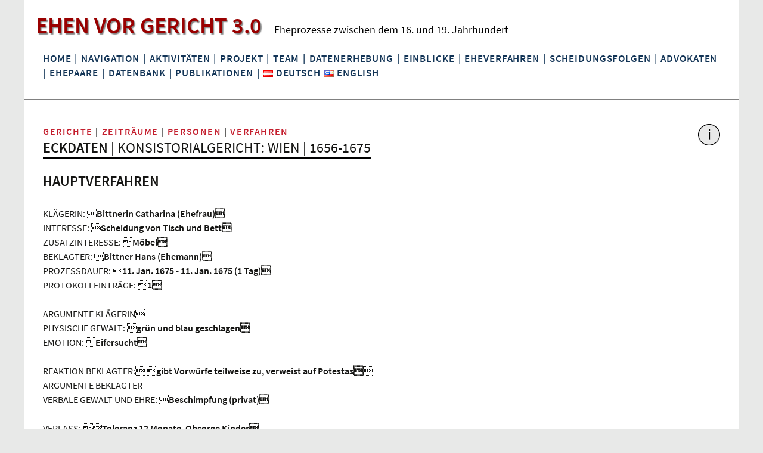

--- FILE ---
content_type: text/html; charset=UTF-8
request_url: https://ehenvorgericht.univie.ac.at/?page_id=872&base=wp&id=2965
body_size: 45040
content:


<!DOCTYPE html>
<!--[if IE 7]>
<html class="ie ie7" lang="de-DE">
<![endif]-->
<!--[if IE 8]>
<html class="ie ie8" lang="de-DE">
<![endif]-->
<!--[if !(IE 7) & !(IE 8)]><!-->
<html lang="de-DE">
<!--<![endif]-->
<head>
	<meta charset="UTF-8">
	<meta name="viewport" content="width=device-width">
	<title>Eckdaten der Verfahren | EHEN VOR GERICHT 3.0</title>
	<link rel="profile" href="http://gmpg.org/xfn/11">
	<link rel="pingback" href="https://ehenvorgericht.univie.ac.at/xmlrpc.php">
	<script src="https://code.jquery.com/jquery-latest.js"></script>
	<!--[if lt IE 9]>
	<script src="https://ehenvorgericht.univie.ac.at/wp-content/themes/twentythirteen/js/html5.js"></script>
	<![endif]-->
	<meta name='robots' content='max-image-preview:large' />
<link rel="alternate" href="https://ehenvorgericht.univie.ac.at/?page_id=872" hreflang="de" />
<link rel="alternate" href="https://ehenvorgericht.univie.ac.at/?page_id=4782&#038;lang=en" hreflang="en" />
<link rel='dns-prefetch' href='//maxcdn.bootstrapcdn.com' />
<link rel="alternate" type="application/rss+xml" title="EHEN VOR GERICHT 3.0 &raquo; Feed" href="https://ehenvorgericht.univie.ac.at/?feed=rss2" />
<link rel="alternate" type="application/rss+xml" title="EHEN VOR GERICHT 3.0 &raquo; Kommentar-Feed" href="https://ehenvorgericht.univie.ac.at/?feed=comments-rss2" />
<link rel="alternate" title="oEmbed (JSON)" type="application/json+oembed" href="https://ehenvorgericht.univie.ac.at/index.php?rest_route=%2Foembed%2F1.0%2Fembed&#038;url=https%3A%2F%2Fehenvorgericht.univie.ac.at%2F%3Fpage_id%3D872&#038;lang=de" />
<link rel="alternate" title="oEmbed (XML)" type="text/xml+oembed" href="https://ehenvorgericht.univie.ac.at/index.php?rest_route=%2Foembed%2F1.0%2Fembed&#038;url=https%3A%2F%2Fehenvorgericht.univie.ac.at%2F%3Fpage_id%3D872&#038;format=xml&#038;lang=de" />
<style id='wp-img-auto-sizes-contain-inline-css'>
img:is([sizes=auto i],[sizes^="auto," i]){contain-intrinsic-size:3000px 1500px}
/*# sourceURL=wp-img-auto-sizes-contain-inline-css */
</style>
<style id='wp-emoji-styles-inline-css'>

	img.wp-smiley, img.emoji {
		display: inline !important;
		border: none !important;
		box-shadow: none !important;
		height: 1em !important;
		width: 1em !important;
		margin: 0 0.07em !important;
		vertical-align: -0.1em !important;
		background: none !important;
		padding: 0 !important;
	}
/*# sourceURL=wp-emoji-styles-inline-css */
</style>
<style id='wp-block-library-inline-css'>
:root{--wp-block-synced-color:#7a00df;--wp-block-synced-color--rgb:122,0,223;--wp-bound-block-color:var(--wp-block-synced-color);--wp-editor-canvas-background:#ddd;--wp-admin-theme-color:#007cba;--wp-admin-theme-color--rgb:0,124,186;--wp-admin-theme-color-darker-10:#006ba1;--wp-admin-theme-color-darker-10--rgb:0,107,160.5;--wp-admin-theme-color-darker-20:#005a87;--wp-admin-theme-color-darker-20--rgb:0,90,135;--wp-admin-border-width-focus:2px}@media (min-resolution:192dpi){:root{--wp-admin-border-width-focus:1.5px}}.wp-element-button{cursor:pointer}:root .has-very-light-gray-background-color{background-color:#eee}:root .has-very-dark-gray-background-color{background-color:#313131}:root .has-very-light-gray-color{color:#eee}:root .has-very-dark-gray-color{color:#313131}:root .has-vivid-green-cyan-to-vivid-cyan-blue-gradient-background{background:linear-gradient(135deg,#00d084,#0693e3)}:root .has-purple-crush-gradient-background{background:linear-gradient(135deg,#34e2e4,#4721fb 50%,#ab1dfe)}:root .has-hazy-dawn-gradient-background{background:linear-gradient(135deg,#faaca8,#dad0ec)}:root .has-subdued-olive-gradient-background{background:linear-gradient(135deg,#fafae1,#67a671)}:root .has-atomic-cream-gradient-background{background:linear-gradient(135deg,#fdd79a,#004a59)}:root .has-nightshade-gradient-background{background:linear-gradient(135deg,#330968,#31cdcf)}:root .has-midnight-gradient-background{background:linear-gradient(135deg,#020381,#2874fc)}:root{--wp--preset--font-size--normal:16px;--wp--preset--font-size--huge:42px}.has-regular-font-size{font-size:1em}.has-larger-font-size{font-size:2.625em}.has-normal-font-size{font-size:var(--wp--preset--font-size--normal)}.has-huge-font-size{font-size:var(--wp--preset--font-size--huge)}.has-text-align-center{text-align:center}.has-text-align-left{text-align:left}.has-text-align-right{text-align:right}.has-fit-text{white-space:nowrap!important}#end-resizable-editor-section{display:none}.aligncenter{clear:both}.items-justified-left{justify-content:flex-start}.items-justified-center{justify-content:center}.items-justified-right{justify-content:flex-end}.items-justified-space-between{justify-content:space-between}.screen-reader-text{border:0;clip-path:inset(50%);height:1px;margin:-1px;overflow:hidden;padding:0;position:absolute;width:1px;word-wrap:normal!important}.screen-reader-text:focus{background-color:#ddd;clip-path:none;color:#444;display:block;font-size:1em;height:auto;left:5px;line-height:normal;padding:15px 23px 14px;text-decoration:none;top:5px;width:auto;z-index:100000}html :where(.has-border-color){border-style:solid}html :where([style*=border-top-color]){border-top-style:solid}html :where([style*=border-right-color]){border-right-style:solid}html :where([style*=border-bottom-color]){border-bottom-style:solid}html :where([style*=border-left-color]){border-left-style:solid}html :where([style*=border-width]){border-style:solid}html :where([style*=border-top-width]){border-top-style:solid}html :where([style*=border-right-width]){border-right-style:solid}html :where([style*=border-bottom-width]){border-bottom-style:solid}html :where([style*=border-left-width]){border-left-style:solid}html :where(img[class*=wp-image-]){height:auto;max-width:100%}:where(figure){margin:0 0 1em}html :where(.is-position-sticky){--wp-admin--admin-bar--position-offset:var(--wp-admin--admin-bar--height,0px)}@media screen and (max-width:600px){html :where(.is-position-sticky){--wp-admin--admin-bar--position-offset:0px}}

/*# sourceURL=wp-block-library-inline-css */
</style><style id='global-styles-inline-css'>
:root{--wp--preset--aspect-ratio--square: 1;--wp--preset--aspect-ratio--4-3: 4/3;--wp--preset--aspect-ratio--3-4: 3/4;--wp--preset--aspect-ratio--3-2: 3/2;--wp--preset--aspect-ratio--2-3: 2/3;--wp--preset--aspect-ratio--16-9: 16/9;--wp--preset--aspect-ratio--9-16: 9/16;--wp--preset--color--black: #000000;--wp--preset--color--cyan-bluish-gray: #abb8c3;--wp--preset--color--white: #fff;--wp--preset--color--pale-pink: #f78da7;--wp--preset--color--vivid-red: #cf2e2e;--wp--preset--color--luminous-vivid-orange: #ff6900;--wp--preset--color--luminous-vivid-amber: #fcb900;--wp--preset--color--light-green-cyan: #7bdcb5;--wp--preset--color--vivid-green-cyan: #00d084;--wp--preset--color--pale-cyan-blue: #8ed1fc;--wp--preset--color--vivid-cyan-blue: #0693e3;--wp--preset--color--vivid-purple: #9b51e0;--wp--preset--color--dark-gray: #141412;--wp--preset--color--red: #bc360a;--wp--preset--color--medium-orange: #db572f;--wp--preset--color--light-orange: #ea9629;--wp--preset--color--yellow: #fbca3c;--wp--preset--color--dark-brown: #220e10;--wp--preset--color--medium-brown: #722d19;--wp--preset--color--light-brown: #eadaa6;--wp--preset--color--beige: #e8e5ce;--wp--preset--color--off-white: #f7f5e7;--wp--preset--gradient--vivid-cyan-blue-to-vivid-purple: linear-gradient(135deg,rgb(6,147,227) 0%,rgb(155,81,224) 100%);--wp--preset--gradient--light-green-cyan-to-vivid-green-cyan: linear-gradient(135deg,rgb(122,220,180) 0%,rgb(0,208,130) 100%);--wp--preset--gradient--luminous-vivid-amber-to-luminous-vivid-orange: linear-gradient(135deg,rgb(252,185,0) 0%,rgb(255,105,0) 100%);--wp--preset--gradient--luminous-vivid-orange-to-vivid-red: linear-gradient(135deg,rgb(255,105,0) 0%,rgb(207,46,46) 100%);--wp--preset--gradient--very-light-gray-to-cyan-bluish-gray: linear-gradient(135deg,rgb(238,238,238) 0%,rgb(169,184,195) 100%);--wp--preset--gradient--cool-to-warm-spectrum: linear-gradient(135deg,rgb(74,234,220) 0%,rgb(151,120,209) 20%,rgb(207,42,186) 40%,rgb(238,44,130) 60%,rgb(251,105,98) 80%,rgb(254,248,76) 100%);--wp--preset--gradient--blush-light-purple: linear-gradient(135deg,rgb(255,206,236) 0%,rgb(152,150,240) 100%);--wp--preset--gradient--blush-bordeaux: linear-gradient(135deg,rgb(254,205,165) 0%,rgb(254,45,45) 50%,rgb(107,0,62) 100%);--wp--preset--gradient--luminous-dusk: linear-gradient(135deg,rgb(255,203,112) 0%,rgb(199,81,192) 50%,rgb(65,88,208) 100%);--wp--preset--gradient--pale-ocean: linear-gradient(135deg,rgb(255,245,203) 0%,rgb(182,227,212) 50%,rgb(51,167,181) 100%);--wp--preset--gradient--electric-grass: linear-gradient(135deg,rgb(202,248,128) 0%,rgb(113,206,126) 100%);--wp--preset--gradient--midnight: linear-gradient(135deg,rgb(2,3,129) 0%,rgb(40,116,252) 100%);--wp--preset--gradient--autumn-brown: linear-gradient(135deg, rgba(226,45,15,1) 0%, rgba(158,25,13,1) 100%);--wp--preset--gradient--sunset-yellow: linear-gradient(135deg, rgba(233,139,41,1) 0%, rgba(238,179,95,1) 100%);--wp--preset--gradient--light-sky: linear-gradient(135deg,rgba(228,228,228,1.0) 0%,rgba(208,225,252,1.0) 100%);--wp--preset--gradient--dark-sky: linear-gradient(135deg,rgba(0,0,0,1.0) 0%,rgba(56,61,69,1.0) 100%);--wp--preset--font-size--small: 13px;--wp--preset--font-size--medium: 20px;--wp--preset--font-size--large: 36px;--wp--preset--font-size--x-large: 42px;--wp--preset--spacing--20: 0.44rem;--wp--preset--spacing--30: 0.67rem;--wp--preset--spacing--40: 1rem;--wp--preset--spacing--50: 1.5rem;--wp--preset--spacing--60: 2.25rem;--wp--preset--spacing--70: 3.38rem;--wp--preset--spacing--80: 5.06rem;--wp--preset--shadow--natural: 6px 6px 9px rgba(0, 0, 0, 0.2);--wp--preset--shadow--deep: 12px 12px 50px rgba(0, 0, 0, 0.4);--wp--preset--shadow--sharp: 6px 6px 0px rgba(0, 0, 0, 0.2);--wp--preset--shadow--outlined: 6px 6px 0px -3px rgb(255, 255, 255), 6px 6px rgb(0, 0, 0);--wp--preset--shadow--crisp: 6px 6px 0px rgb(0, 0, 0);}:where(.is-layout-flex){gap: 0.5em;}:where(.is-layout-grid){gap: 0.5em;}body .is-layout-flex{display: flex;}.is-layout-flex{flex-wrap: wrap;align-items: center;}.is-layout-flex > :is(*, div){margin: 0;}body .is-layout-grid{display: grid;}.is-layout-grid > :is(*, div){margin: 0;}:where(.wp-block-columns.is-layout-flex){gap: 2em;}:where(.wp-block-columns.is-layout-grid){gap: 2em;}:where(.wp-block-post-template.is-layout-flex){gap: 1.25em;}:where(.wp-block-post-template.is-layout-grid){gap: 1.25em;}.has-black-color{color: var(--wp--preset--color--black) !important;}.has-cyan-bluish-gray-color{color: var(--wp--preset--color--cyan-bluish-gray) !important;}.has-white-color{color: var(--wp--preset--color--white) !important;}.has-pale-pink-color{color: var(--wp--preset--color--pale-pink) !important;}.has-vivid-red-color{color: var(--wp--preset--color--vivid-red) !important;}.has-luminous-vivid-orange-color{color: var(--wp--preset--color--luminous-vivid-orange) !important;}.has-luminous-vivid-amber-color{color: var(--wp--preset--color--luminous-vivid-amber) !important;}.has-light-green-cyan-color{color: var(--wp--preset--color--light-green-cyan) !important;}.has-vivid-green-cyan-color{color: var(--wp--preset--color--vivid-green-cyan) !important;}.has-pale-cyan-blue-color{color: var(--wp--preset--color--pale-cyan-blue) !important;}.has-vivid-cyan-blue-color{color: var(--wp--preset--color--vivid-cyan-blue) !important;}.has-vivid-purple-color{color: var(--wp--preset--color--vivid-purple) !important;}.has-black-background-color{background-color: var(--wp--preset--color--black) !important;}.has-cyan-bluish-gray-background-color{background-color: var(--wp--preset--color--cyan-bluish-gray) !important;}.has-white-background-color{background-color: var(--wp--preset--color--white) !important;}.has-pale-pink-background-color{background-color: var(--wp--preset--color--pale-pink) !important;}.has-vivid-red-background-color{background-color: var(--wp--preset--color--vivid-red) !important;}.has-luminous-vivid-orange-background-color{background-color: var(--wp--preset--color--luminous-vivid-orange) !important;}.has-luminous-vivid-amber-background-color{background-color: var(--wp--preset--color--luminous-vivid-amber) !important;}.has-light-green-cyan-background-color{background-color: var(--wp--preset--color--light-green-cyan) !important;}.has-vivid-green-cyan-background-color{background-color: var(--wp--preset--color--vivid-green-cyan) !important;}.has-pale-cyan-blue-background-color{background-color: var(--wp--preset--color--pale-cyan-blue) !important;}.has-vivid-cyan-blue-background-color{background-color: var(--wp--preset--color--vivid-cyan-blue) !important;}.has-vivid-purple-background-color{background-color: var(--wp--preset--color--vivid-purple) !important;}.has-black-border-color{border-color: var(--wp--preset--color--black) !important;}.has-cyan-bluish-gray-border-color{border-color: var(--wp--preset--color--cyan-bluish-gray) !important;}.has-white-border-color{border-color: var(--wp--preset--color--white) !important;}.has-pale-pink-border-color{border-color: var(--wp--preset--color--pale-pink) !important;}.has-vivid-red-border-color{border-color: var(--wp--preset--color--vivid-red) !important;}.has-luminous-vivid-orange-border-color{border-color: var(--wp--preset--color--luminous-vivid-orange) !important;}.has-luminous-vivid-amber-border-color{border-color: var(--wp--preset--color--luminous-vivid-amber) !important;}.has-light-green-cyan-border-color{border-color: var(--wp--preset--color--light-green-cyan) !important;}.has-vivid-green-cyan-border-color{border-color: var(--wp--preset--color--vivid-green-cyan) !important;}.has-pale-cyan-blue-border-color{border-color: var(--wp--preset--color--pale-cyan-blue) !important;}.has-vivid-cyan-blue-border-color{border-color: var(--wp--preset--color--vivid-cyan-blue) !important;}.has-vivid-purple-border-color{border-color: var(--wp--preset--color--vivid-purple) !important;}.has-vivid-cyan-blue-to-vivid-purple-gradient-background{background: var(--wp--preset--gradient--vivid-cyan-blue-to-vivid-purple) !important;}.has-light-green-cyan-to-vivid-green-cyan-gradient-background{background: var(--wp--preset--gradient--light-green-cyan-to-vivid-green-cyan) !important;}.has-luminous-vivid-amber-to-luminous-vivid-orange-gradient-background{background: var(--wp--preset--gradient--luminous-vivid-amber-to-luminous-vivid-orange) !important;}.has-luminous-vivid-orange-to-vivid-red-gradient-background{background: var(--wp--preset--gradient--luminous-vivid-orange-to-vivid-red) !important;}.has-very-light-gray-to-cyan-bluish-gray-gradient-background{background: var(--wp--preset--gradient--very-light-gray-to-cyan-bluish-gray) !important;}.has-cool-to-warm-spectrum-gradient-background{background: var(--wp--preset--gradient--cool-to-warm-spectrum) !important;}.has-blush-light-purple-gradient-background{background: var(--wp--preset--gradient--blush-light-purple) !important;}.has-blush-bordeaux-gradient-background{background: var(--wp--preset--gradient--blush-bordeaux) !important;}.has-luminous-dusk-gradient-background{background: var(--wp--preset--gradient--luminous-dusk) !important;}.has-pale-ocean-gradient-background{background: var(--wp--preset--gradient--pale-ocean) !important;}.has-electric-grass-gradient-background{background: var(--wp--preset--gradient--electric-grass) !important;}.has-midnight-gradient-background{background: var(--wp--preset--gradient--midnight) !important;}.has-small-font-size{font-size: var(--wp--preset--font-size--small) !important;}.has-medium-font-size{font-size: var(--wp--preset--font-size--medium) !important;}.has-large-font-size{font-size: var(--wp--preset--font-size--large) !important;}.has-x-large-font-size{font-size: var(--wp--preset--font-size--x-large) !important;}
/*# sourceURL=global-styles-inline-css */
</style>

<style id='classic-theme-styles-inline-css'>
/*! This file is auto-generated */
.wp-block-button__link{color:#fff;background-color:#32373c;border-radius:9999px;box-shadow:none;text-decoration:none;padding:calc(.667em + 2px) calc(1.333em + 2px);font-size:1.125em}.wp-block-file__button{background:#32373c;color:#fff;text-decoration:none}
/*# sourceURL=/wp-includes/css/classic-themes.min.css */
</style>
<link rel='stylesheet' id='page-list-style-css' href='https://ehenvorgericht.univie.ac.at/wp-content/plugins/page-list/css/page-list.css?ver=5.9' media='all' />
<link rel='stylesheet' id='parent-style-css' href='https://ehenvorgericht.univie.ac.at/wp-content/themes/twentythirteen/style.css?ver=6.9' media='all' />
<link rel='stylesheet' id='twentythirteen-fonts-css' href='https://ehenvorgericht.univie.ac.at/wp-content/themes/twentythirteen/fonts/source-sans-pro-plus-bitter.css?ver=20230328' media='all' />
<link rel='stylesheet' id='genericons-css' href='https://ehenvorgericht.univie.ac.at/wp-content/themes/twentythirteen/genericons/genericons.css?ver=3.0.3' media='all' />
<link rel='stylesheet' id='twentythirteen-style-css' href='https://ehenvorgericht.univie.ac.at/wp-content/themes/twentythirteen-child/style.css?ver=20250415' media='all' />
<link rel='stylesheet' id='twentythirteen-block-style-css' href='https://ehenvorgericht.univie.ac.at/wp-content/themes/twentythirteen/css/blocks.css?ver=20240520' media='all' />
<link rel='stylesheet' id='fancybox-css' href='https://ehenvorgericht.univie.ac.at/wp-content/plugins/easy-fancybox/fancybox/1.5.4/jquery.fancybox.min.css?ver=6.9' media='screen' />
<link rel='stylesheet' id='font-awesome-css' href='//maxcdn.bootstrapcdn.com/font-awesome/4.3.0/css/font-awesome.min.css?ver=4.3.0' media='all' />
<link rel='stylesheet' id='dkpdf-frontend-css' href='https://ehenvorgericht.univie.ac.at/wp-content/plugins/dk-pdf/build/frontend-style.css?ver=2.3.1' media='all' />
<script src="https://ehenvorgericht.univie.ac.at/wp-content/plugins/anything-popup/anything-popup.js?ver=6.9" id="anything-popup-js-js"></script>
<script src="https://ehenvorgericht.univie.ac.at/wp-includes/js/jquery/jquery.min.js?ver=3.7.1" id="jquery-core-js"></script>
<script src="https://ehenvorgericht.univie.ac.at/wp-includes/js/jquery/jquery-migrate.min.js?ver=3.4.1" id="jquery-migrate-js"></script>
<script src="https://ehenvorgericht.univie.ac.at/wp-content/themes/twentythirteen/js/functions.js?ver=20230526" id="twentythirteen-script-js" defer data-wp-strategy="defer"></script>
<link rel="https://api.w.org/" href="https://ehenvorgericht.univie.ac.at/index.php?rest_route=/" /><link rel="alternate" title="JSON" type="application/json" href="https://ehenvorgericht.univie.ac.at/index.php?rest_route=/wp/v2/pages/872" /><link rel="EditURI" type="application/rsd+xml" title="RSD" href="https://ehenvorgericht.univie.ac.at/xmlrpc.php?rsd" />
<meta name="generator" content="WordPress 6.9" />
<link rel="canonical" href="https://ehenvorgericht.univie.ac.at/?page_id=872" />
<link rel='shortlink' href='https://ehenvorgericht.univie.ac.at/?p=872' />

<!-- Dynamic Widgets by QURL loaded - http://www.dynamic-widgets.com //-->
	<style type="text/css" id="twentythirteen-header-css">
		.site-header {
		background: url(https://ehenvorgericht.univie.ac.at/wp-content/themes/twentythirteen/images/headers/circle.png) no-repeat scroll top;
		background-size: 1600px auto;
	}
	@media (max-width: 767px) {
		.site-header {
			background-size: 768px auto;
		}
	}
	@media (max-width: 359px) {
		.site-header {
			background-size: 360px auto;
		}
	}
			</style>
			<style id="wp-custom-css">
			.dkpdf-button-container {
	width: 100%;
	float: left;
	padding-top: 0em;
	padding-bottom: 1em;
}		</style>
		</head>

<body class="wp-singular page-template page-template-ergebnis3 page-template-ergebnis3-php page page-id-872 wp-embed-responsive wp-theme-twentythirteen wp-child-theme-twentythirteen-child no-avatars">
		<div id="page" class="hfeed site">
		<header id="masthead" class="site-header" role="banner">
			<a class="home-link" href="https://ehenvorgericht.univie.ac.at/" title="EHEN VOR GERICHT 3.0" rel="home">
				<div class="whole-title"><span class="site-title">EHEN VOR GERICHT 3.0</span>
									<span class="site-description">Eheprozesse zwischen dem 16. und 19. Jahrhundert</span></div>
							</a>

			<div id="navbar" class="navbar">
				<nav id="site-navigation" class="navigation main-navigation" role="navigation">
					<button class="menu-toggle">Menü</button>
					<a class="screen-reader-text skip-link" href="#content" title="Zum Inhalt springen">Zum Inhalt springen</a>
					<div class="menu-menu-1-container"><ul id="primary-menu" class="nav-menu"><li id="menu-item-16" class="menu-item menu-item-type-post_type menu-item-object-page menu-item-home menu-item-16"><a href="https://ehenvorgericht.univie.ac.at/">Home</a></li>
<li id="menu-item-1176" class="menu-item menu-item-type-custom menu-item-object-custom menu-item-1176"><a>|</a></li>
<li id="menu-item-11945" class="menu-item menu-item-type-post_type menu-item-object-page menu-item-11945"><a href="https://ehenvorgericht.univie.ac.at/?page_id=2235">Navigation</a></li>
<li id="menu-item-11946" class="menu-item menu-item-type-custom menu-item-object-custom menu-item-11946"><a>|</a></li>
<li id="menu-item-1223" class="menu-item menu-item-type-post_type menu-item-object-page menu-item-1223"><a href="https://ehenvorgericht.univie.ac.at/?page_id=1221" title="aktivitaet">Aktivitäten</a></li>
<li id="menu-item-2453" class="menu-item menu-item-type-custom menu-item-object-custom menu-item-2453"><a>|</a></li>
<li id="menu-item-10172" class="menu-item menu-item-type-post_type menu-item-object-page menu-item-10172"><a href="https://ehenvorgericht.univie.ac.at/?page_id=10162" title="einstieg">Projekt</a></li>
<li id="menu-item-1182" class="menu-item menu-item-type-custom menu-item-object-custom menu-item-1182"><a>|</a></li>
<li id="menu-item-1297" class="menu-item menu-item-type-post_type menu-item-object-page menu-item-1297"><a href="https://ehenvorgericht.univie.ac.at/?page_id=9">Team</a></li>
<li id="menu-item-1178" class="menu-item menu-item-type-custom menu-item-object-custom menu-item-1178"><a>|</a></li>
<li id="menu-item-10185" class="menu-item menu-item-type-post_type menu-item-object-page menu-item-10185"><a href="https://ehenvorgericht.univie.ac.at/?page_id=28">Datenerhebung</a></li>
<li id="menu-item-1188" class="menu-item menu-item-type-custom menu-item-object-custom menu-item-1188"><a>|</a></li>
<li id="menu-item-2452" class="menu-item menu-item-type-post_type menu-item-object-page menu-item-2452"><a href="https://ehenvorgericht.univie.ac.at/?page_id=2450">Einblicke</a></li>
<li id="menu-item-2684" class="menu-item menu-item-type-custom menu-item-object-custom menu-item-2684"><a>|</a></li>
<li id="menu-item-10189" class="menu-item menu-item-type-post_type menu-item-object-page menu-item-10189"><a href="https://ehenvorgericht.univie.ac.at/?page_id=3303">Eheverfahren</a></li>
<li id="menu-item-6378" class="menu-item menu-item-type-custom menu-item-object-custom menu-item-6378"><a>|</a></li>
<li id="menu-item-10089" class="menu-item menu-item-type-post_type menu-item-object-page menu-item-10089"><a href="https://ehenvorgericht.univie.ac.at/?page_id=10087" title="vermoegen">Scheidungsfolgen</a></li>
<li id="menu-item-10092" class="menu-item menu-item-type-custom menu-item-object-custom menu-item-10092"><a>|</a></li>
<li id="menu-item-10097" class="menu-item menu-item-type-post_type menu-item-object-page menu-item-10097"><a href="https://ehenvorgericht.univie.ac.at/?page_id=10095">Advokaten</a></li>
<li id="menu-item-10099" class="menu-item menu-item-type-custom menu-item-object-custom menu-item-10099"><a>|</a></li>
<li id="menu-item-10098" class="menu-item menu-item-type-post_type menu-item-object-page menu-item-10098"><a href="https://ehenvorgericht.univie.ac.at/?page_id=10093">Ehepaare</a></li>
<li id="menu-item-10100" class="menu-item menu-item-type-custom menu-item-object-custom menu-item-10100"><a>|</a></li>
<li id="menu-item-1373" class="menu-item menu-item-type-post_type menu-item-object-page menu-item-1373"><a href="https://ehenvorgericht.univie.ac.at/?page_id=1367">Datenbank</a></li>
<li id="menu-item-2719" class="menu-item menu-item-type-custom menu-item-object-custom menu-item-2719"><a>|</a></li>
<li id="menu-item-10815" class="menu-item menu-item-type-post_type menu-item-object-page menu-item-10815"><a href="https://ehenvorgericht.univie.ac.at/?page_id=7833">Publikationen</a></li>
<li id="menu-item-11052" class="menu-item menu-item-type-custom menu-item-object-custom menu-item-11052"><a>|</a></li>
<li id="menu-item-11050-de" class="lang-item lang-item-49 lang-item-de current-lang lang-item-first menu-item menu-item-type-custom menu-item-object-custom menu-item-11050-de"><a href="https://ehenvorgericht.univie.ac.at/?page_id=872" hreflang="de-DE" lang="de-DE"><img src="[data-uri]" alt="" width="16" height="11" style="width: 16px; height: 11px;" /><span style="margin-left:0.3em;">Deutsch</span></a></li>
<li id="menu-item-11050-en" class="lang-item lang-item-52 lang-item-en menu-item menu-item-type-custom menu-item-object-custom menu-item-11050-en"><a href="https://ehenvorgericht.univie.ac.at/?page_id=4782&#038;lang=en" hreflang="en-US" lang="en-US"><img src="[data-uri]" alt="" width="16" height="11" style="width: 16px; height: 11px;" /><span style="margin-left:0.3em;">English</span></a></li>
</ul></div>				</nav><!-- #site-navigation -->
			</div><!-- #navbar -->

		</header><!-- #masthead -->

		<div id="main" class="site-main">

<style>
.entry-content {
    margin: 0 auto;
    max-width: none;
    width: 100%;
    margin-left: 2em;
}
</style>

<div id="primary" class="content-area">
    <div id="content" class="site-content" role="main">
                    <article id="post-872" class="post-872 page type-page status-publish hentry">
                <header class="entry-header-db">
                    
                    <div class="db-title">
                        <span class="db-nav">
                            <a href="?page_id=1159">Gerichte</a> |
                            <a href="?page_id=5&base=wp">Zeiträume</a> |
                            <a href="?page_id=797&base=wp&kernzeit=WP1656-1675">Personen</a> |
                            <a href="?page_id=799&base=wp&pid=1996">Verfahren</a>
                        </span>
                        <h1 class="entry-title">Eckdaten<span class="nav"> | Konsistorialgericht: Wien | 1656-1675</span></h1>
                    </div>

                    <div class="info">
                        <style type="text/css">#AnythingPopup_BoxContainer2	{width:900px;height:640px;max-width:80%;background:#FFFFFF;border:1px solid #4D4D4D;padding:0;position:fixed;z-index:99999;cursor:default;-moz-border-radius: 10px;-webkit-border-radius: 10px;-khtml-border-radius: 10px;border-radius: 10px;   display:none;} #AnythingPopup_BoxContainerHeader2 {height:30px;background:#4D4D4D;border-top-right-radius:10px;-moz-border-radius-topright:10px;-webkit-border-top-right-radius:10px;-khtml-border-top-right-radius: 10px;border-top-left-radius:10px;-moz-border-radius-topleft:10px;-webkit-border-top-left-radius:10px;-khtml-border-top-left-radius: 10px;} #AnythingPopup_BoxContainerHeader2 a {color:#FFFFFF;font-family:Verdana,Arial;font-size:10pt;font-weight:bold;} #AnythingPopup_BoxTitle2 {float:left; margin:5px;color:#FFFFFF;font-family:Verdana,Arial;font-size:12pt;font-weight:bold;} #AnythingPopup_BoxClose2 {float:right;width:50px;margin:5px;} #AnythingPopup_BoxContainerBody2 {margin:10px;overflow:auto;height:580px;} #AnythingPopup_BoxContainerFooter2 {position: fixed;top:0;left:0;bottom:0;right:0;opacity: .3;-moz-opacity: .3;filter: alpha(opacity=30);z-index:999;display:none;} </style><a href='javascript:AnythingPopup_OpenForm("AnythingPopup_BoxContainer2","AnythingPopup_BoxContainerBody2","AnythingPopup_BoxContainerFooter2","900","640");'><img src="https://ehenvorgericht.univie.ac.at/wp-content/themes/twentythirteen-child/images/info.png"></a><div style="display: none;" id="AnythingPopup_BoxContainer2"><div id="AnythingPopup_BoxContainerHeader2"><div id="AnythingPopup_BoxTitle2">Eckdaten der Verfahren</div><div id="AnythingPopup_BoxClose2"><a href="javascript:AnythingPopup_HideForm('AnythingPopup_BoxContainer2','AnythingPopup_BoxContainerFooter2');">Close</a></div></div><div id="AnythingPopup_BoxContainerBody2">Die Ansicht gibt eine komprimierte Zusammenfassung eines Eheverfahrens wieder. Die Angaben variieren sowohl nach untersuchtem Gericht wie auch nach Verfahrensart.<br /><br />Abgesehen von einverständlichen Scheidungen finden Sie hier die Information, wer KlägerIn und wer BeklagteR war, das Klageinteresse und allfällige Zusatzinteressen. Sofern bekannt finden Sie hier auch die Namen der Anwälte und den Zeitraum, den das Gerichtsverfahren von der Einreichung der Klage bzw. dem Einsetzen der Überlieferung bis zum Ausgang des Verfahrens in Anspruch nahm. Die unter „Protokolleinträge“ angeführte Zahl gibt an, aus wie vielen Protokolleinträge wir die Informationen gewonnen haben.<br /><br />Ging dem Verfahren in der Hauptsache eine Anzeige voraus, so finden Sie diese Information dem Verfahren in der Hauptsache vorangestellt.<br /><br />Gegliedert in thematische Felder finden Sie hier Stichwörter zu den Vorwürfen, welche KlägerIn wie BeklagteR im Laufe des Verfahrens vorbrachten. Ging das Verfahren in der Hauptsache in ein Beweisverfahren über, wird dieser Verfahrensschritt extra ausgewiesen.<br /><br />Weiters finden Sie hier Angaben zum Verfahrensausgang und zu etwaigen Urteilszusätzen und Urteilsauflagen.<br /><br />Führte das Ehepaar zumindest ein weiteres Verfahren, so finden Sie am Ende der Seite die Tabelle aller Verfahren, die das Ehepaar führte. Das dargestellt Verfahren ist rot unterlegt. Von dieser Tabelle können Sie direkt in das bzw. die anderen Verfahren des Ehepaares verzweigen.</div></div><div style="display: none;" id="AnythingPopup_BoxContainerFooter2"></div>                    </div>
                </header>
                <div class="entry-content">
                    <div id="erg">
                        
                        <div id="hg">
                            <div class="verfahren">HAUPTVERFAHREN</div></br>KLÄGERIN: <b>Bittnerin Catharina (Ehefrau)</b></br>INTERESSE: <b>Scheidung von Tisch und Bett</b></br>ZUSATZINTERESSE: <b>Möbel</b></br>BEKLAGTER: <b>Bittner Hans (Ehemann)</b></br>PROZESSDAUER: <b>11. Jan. 1675 - 11. Jan. 1675 (1 Tag)</b></br>PROTOKOLLEINTRÄGE: <b>1</b></br></br>ARGUMENTE KLÄGERIN</b></br>PHYSISCHE GEWALT: <b>grün und blau geschlagen</b></br>EMOTION: <b>Eifersucht</b></br></br>REAKTION BEKLAGTER:</b> <b>gibt Vorwürfe teilweise zu, verweist auf Potestas</b></b></br>ARGUMENTE BEKLAGTER</br>VERBALE GEWALT UND EHRE: <b>Beschimpfung (privat)</b></br></br>VERLASS: </b><b>Toleranz 12 Monate, Obsorge Kinder</b></br>ZUSATZ OBSORGE: <b>Kinder (o. Angabe) an Mutter</b></br> </br><div class="verfahren">SIGNATUR(EN)</div></br>DAW WP 25_1013                        </div>
                    </div>

                    
                    <div class="info" id="signatur">
                        <style type="text/css">#AnythingPopup_BoxContainer4	{width:900px;height:640px;max-width:80%;background:#FFFFFF;border:1px solid #4D4D4D;padding:0;position:fixed;z-index:99999;cursor:default;-moz-border-radius: 10px;-webkit-border-radius: 10px;-khtml-border-radius: 10px;border-radius: 10px;   display:none;} #AnythingPopup_BoxContainerHeader4 {height:30px;background:#4D4D4D;border-top-right-radius:10px;-moz-border-radius-topright:10px;-webkit-border-top-right-radius:10px;-khtml-border-top-right-radius: 10px;border-top-left-radius:10px;-moz-border-radius-topleft:10px;-webkit-border-top-left-radius:10px;-khtml-border-top-left-radius: 10px;} #AnythingPopup_BoxContainerHeader4 a {color:#FFFFFF;font-family:Verdana,Arial;font-size:10pt;font-weight:bold;} #AnythingPopup_BoxTitle4 {float:left; margin:5px;color:#FFFFFF;font-family:Verdana,Arial;font-size:12pt;font-weight:bold;} #AnythingPopup_BoxClose4 {float:right;width:50px;margin:5px;} #AnythingPopup_BoxContainerBody4 {margin:10px;overflow:auto;height:580px;} #AnythingPopup_BoxContainerFooter4 {position: fixed;top:0;left:0;bottom:0;right:0;opacity: .3;-moz-opacity: .3;filter: alpha(opacity=30);z-index:999;display:none;} </style><a href='javascript:AnythingPopup_OpenForm("AnythingPopup_BoxContainer4","AnythingPopup_BoxContainerBody4","AnythingPopup_BoxContainerFooter4","900","640");'><img src="https://ehenvorgericht.univie.ac.at/wp-content/themes/twentythirteen-child/images/info.png"></a><div style="display: none;" id="AnythingPopup_BoxContainer4"><div id="AnythingPopup_BoxContainerHeader4"><div id="AnythingPopup_BoxTitle4">Signatur(en)</div><div id="AnythingPopup_BoxClose4"><a href="javascript:AnythingPopup_HideForm('AnythingPopup_BoxContainer4','AnythingPopup_BoxContainerFooter4');">Close</a></div></div><div id="AnythingPopup_BoxContainerBody4">Unter Signatur(en) finden Sie die Angaben zu den Quellen, die für das dargestellte Verfahren herangezogenen wurden.<br /><br /><strong>DAW</strong> = Diözesanarchiv Wien<br /><strong>PP</strong> = Protokollbuch des Unteren Offizialat der Diözese Passau<br /><strong>WP</strong> = Protokollbuch der (Erz)Diözese Wien.<br />Die erste Zahl benennt die Archivnummer des Protokollbuches; die Zahl nach dem Unterstrich verweist entweder auf die Seite(n) oder auf das Blatt (folio). Ein der Zahl nachgestelltes r (recto) bezieht sich auf die Vorderseite des Blattes, ein nachgestelltes v (verso) auf die Rückseite.<br /><br />Eine Ausnahme von dieser Regel ist die ungebundene Rapulatur PP 189. Hier sind die Bögen halbiert und die Blätter mit ganzen (z.B. 14) und halben Zahlen (z.B. 14,5) versehen. Zur Kennzeichnung, ob der Text auf dem ersten oder auf dem zweiten Bogen steht, haben wir deshalb zusätzlich die Buchstaben a und b verwendet. 14ar bezieht sich beispielsweise auf die Vorderseite des ersten Blattes des 14. Bogens, 14bv auf die Rückseite des zweiten Blattes des 14. Bogens.<br /><br /><strong>WStLA </strong>= Wiener Stadt- und Landesarchiv<br />Die weitere Quellenangabe setzt sich aus der Archivsignatur, der Schachtel, der Akten- und der Jahrzahl zusammen, an welchem das Verfahren begonnen wurde.<br /><br /><strong>ASE</strong> = Archiv der Stadt Eggenburg<br /><strong>ASL</strong> = Archiv der Stadt Langenlois<br /><strong>ASP</strong> = Archiv der Stadt Tulln<br /><strong>AMP </strong>= Archiv des Marktes Perchtoldsdorf<br /><strong>HSeit</strong> = Herrschaft Seitenstetten<br /><strong>HSitz</strong> = Herrschaft Sitzenberg<br />Die weiteren Quellenangaben differenzieren, je nachdem, ob sich die Quellen in den Stadt- bzw. Marktarchiven oder im <strong>NÖLA</strong> = Niederösterreichisches Landesarchiv befinden.<br /><strong>RP</strong> = Ratsprotokoll<br /><strong>K</strong> = Karton<br /><br /><strong>DASP = </strong>Diözesanarchiv St. Pölten<br /><strong>MDAW</strong> = Metropolitanarchiv Wien</div></div><div style="display: none;" id="AnythingPopup_BoxContainerFooter4"></div>                    </div>
                </div>
            </article>
            </div>
</div>


		</div><!-- #main -->
		<footer id="colophon" class="site-footer" role="contentinfo">
				<div id="secondary" class="sidebar-container" role="complementary">
		<div class="widget-area">
			<aside id="text-2" class="widget widget_text">			<div class="textwidget"></div>
		</aside>		</div><!-- .widget-area -->
	</div><!-- #secondary -->
			<div class="site-info">
						
				
			
				&copy; 2021 | Webportal "Ehen vor Gericht" 3.0 | <a href="./Datenschutzerklaerung.pdf">Datenschutzerkl&auml;rung</a> | <a href="./?page_id=66/">Impressum</a>				<span class="logos">
					<a href="https://hist-kult.univie.ac.at" target="_blank"><img src="https://ehenvorgericht.univie.ac.at/wp-content/themes/twentythirteen-child/logos/logo_hist-kult.jpg" /></a>
					<a href="https://www.fwf.ac.at" target="_blank"><img src="https://ehenvorgericht.univie.ac.at/wp-content/themes/twentythirteen-child/logos/logo_fwf.gif" /></a>
					<a href="https://www.oenb.at/Ueber-Uns/Forschungsfoerderung/Jubilaeumsfonds.html" target="_blank"><img src="https://ehenvorgericht.univie.ac.at/wp-content/themes/twentythirteen-child/logos/logo_jubilaeumsfonds.png" /></a>
					<a href="https://ifg.univie.ac.at" target="_blank"><img src="https://ehenvorgericht.univie.ac.at/wp-content/themes/twentythirteen-child/logos/logo_ifg.gif" /></a>
				</span>
 	
							</div><!-- .site-info -->
		</footer><!-- #colophon -->
	</div><!-- #page -->

	<script src="https://ehenvorgericht.univie.ac.at/wp-content/plugins/dk-pdf/build/frontend.js?ver=d65494565f5e29eda330" id="dkpdf-frontend-js"></script>
<script src="https://ehenvorgericht.univie.ac.at/wp-includes/js/imagesloaded.min.js?ver=5.0.0" id="imagesloaded-js"></script>
<script src="https://ehenvorgericht.univie.ac.at/wp-includes/js/masonry.min.js?ver=4.2.2" id="masonry-js"></script>
<script src="https://ehenvorgericht.univie.ac.at/wp-includes/js/jquery/jquery.masonry.min.js?ver=3.1.2b" id="jquery-masonry-js"></script>
<script src="https://ehenvorgericht.univie.ac.at/wp-content/plugins/easy-fancybox/vendor/purify.min.js?ver=6.9" id="fancybox-purify-js"></script>
<script id="jquery-fancybox-js-extra">
var efb_i18n = {"close":"Close","next":"Next","prev":"Previous","startSlideshow":"Start slideshow","toggleSize":"Toggle size"};
//# sourceURL=jquery-fancybox-js-extra
</script>
<script src="https://ehenvorgericht.univie.ac.at/wp-content/plugins/easy-fancybox/fancybox/1.5.4/jquery.fancybox.min.js?ver=6.9" id="jquery-fancybox-js"></script>
<script id="jquery-fancybox-js-after">
var fb_timeout, fb_opts={'autoScale':true,'showCloseButton':true,'margin':20,'pixelRatio':'false','centerOnScroll':true,'enableEscapeButton':true,'overlayShow':true,'hideOnOverlayClick':true,'minViewportWidth':320,'minVpHeight':320,'disableCoreLightbox':'true','enableBlockControls':'true','fancybox_openBlockControls':'true' };
if(typeof easy_fancybox_handler==='undefined'){
var easy_fancybox_handler=function(){
jQuery([".nolightbox","a.wp-block-file__button","a.pin-it-button","a[href*='pinterest.com\/pin\/create']","a[href*='facebook.com\/share']","a[href*='twitter.com\/share']"].join(',')).addClass('nofancybox');
jQuery('a.fancybox-close').on('click',function(e){e.preventDefault();jQuery.fancybox.close()});
/* IMG */
						var unlinkedImageBlocks=jQuery(".wp-block-image > img:not(.nofancybox,figure.nofancybox>img)");
						unlinkedImageBlocks.wrap(function() {
							var href = jQuery( this ).attr( "src" );
							return "<a href='" + href + "'></a>";
						});
var fb_IMG_select=jQuery('a[href*=".jpg" i]:not(.nofancybox,li.nofancybox>a,figure.nofancybox>a),area[href*=".jpg" i]:not(.nofancybox),a[href*=".jpeg" i]:not(.nofancybox,li.nofancybox>a,figure.nofancybox>a),area[href*=".jpeg" i]:not(.nofancybox),a[href*=".webp" i]:not(.nofancybox,li.nofancybox>a,figure.nofancybox>a),area[href*=".webp" i]:not(.nofancybox)');
fb_IMG_select.addClass('fancybox image');
var fb_IMG_sections=jQuery('.gallery,.wp-block-gallery,.tiled-gallery,.wp-block-jetpack-tiled-gallery,.ngg-galleryoverview,.ngg-imagebrowser,.nextgen_pro_blog_gallery,.nextgen_pro_film,.nextgen_pro_horizontal_filmstrip,.ngg-pro-masonry-wrapper,.ngg-pro-mosaic-container,.nextgen_pro_sidescroll,.nextgen_pro_slideshow,.nextgen_pro_thumbnail_grid,.tiled-gallery');
fb_IMG_sections.each(function(){jQuery(this).find(fb_IMG_select).attr('rel','gallery-'+fb_IMG_sections.index(this));});
jQuery('a.fancybox,area.fancybox,.fancybox>a').each(function(){jQuery(this).fancybox(jQuery.extend(true,{},fb_opts,{'type':'image','transition':'elastic','transitionIn':'elastic','easingIn':'easeOutBack','transitionOut':'elastic','easingOut':'easeInBack','opacity':false,'hideOnContentClick':false,'titleShow':true,'titlePosition':'over','titleFromAlt':true,'showNavArrows':true,'enableKeyboardNav':true,'cyclic':false,'mouseWheel':'true'}))});
};};
jQuery(easy_fancybox_handler);jQuery(document).on('post-load',easy_fancybox_handler);

//# sourceURL=jquery-fancybox-js-after
</script>
<script src="https://ehenvorgericht.univie.ac.at/wp-content/plugins/easy-fancybox/vendor/jquery.easing.min.js?ver=1.4.1" id="jquery-easing-js"></script>
<script src="https://ehenvorgericht.univie.ac.at/wp-content/plugins/easy-fancybox/vendor/jquery.mousewheel.min.js?ver=3.1.13" id="jquery-mousewheel-js"></script>
<script id="wp-emoji-settings" type="application/json">
{"baseUrl":"https://s.w.org/images/core/emoji/17.0.2/72x72/","ext":".png","svgUrl":"https://s.w.org/images/core/emoji/17.0.2/svg/","svgExt":".svg","source":{"concatemoji":"https://ehenvorgericht.univie.ac.at/wp-includes/js/wp-emoji-release.min.js?ver=6.9"}}
</script>
<script type="module">
/*! This file is auto-generated */
const a=JSON.parse(document.getElementById("wp-emoji-settings").textContent),o=(window._wpemojiSettings=a,"wpEmojiSettingsSupports"),s=["flag","emoji"];function i(e){try{var t={supportTests:e,timestamp:(new Date).valueOf()};sessionStorage.setItem(o,JSON.stringify(t))}catch(e){}}function c(e,t,n){e.clearRect(0,0,e.canvas.width,e.canvas.height),e.fillText(t,0,0);t=new Uint32Array(e.getImageData(0,0,e.canvas.width,e.canvas.height).data);e.clearRect(0,0,e.canvas.width,e.canvas.height),e.fillText(n,0,0);const a=new Uint32Array(e.getImageData(0,0,e.canvas.width,e.canvas.height).data);return t.every((e,t)=>e===a[t])}function p(e,t){e.clearRect(0,0,e.canvas.width,e.canvas.height),e.fillText(t,0,0);var n=e.getImageData(16,16,1,1);for(let e=0;e<n.data.length;e++)if(0!==n.data[e])return!1;return!0}function u(e,t,n,a){switch(t){case"flag":return n(e,"\ud83c\udff3\ufe0f\u200d\u26a7\ufe0f","\ud83c\udff3\ufe0f\u200b\u26a7\ufe0f")?!1:!n(e,"\ud83c\udde8\ud83c\uddf6","\ud83c\udde8\u200b\ud83c\uddf6")&&!n(e,"\ud83c\udff4\udb40\udc67\udb40\udc62\udb40\udc65\udb40\udc6e\udb40\udc67\udb40\udc7f","\ud83c\udff4\u200b\udb40\udc67\u200b\udb40\udc62\u200b\udb40\udc65\u200b\udb40\udc6e\u200b\udb40\udc67\u200b\udb40\udc7f");case"emoji":return!a(e,"\ud83e\u1fac8")}return!1}function f(e,t,n,a){let r;const o=(r="undefined"!=typeof WorkerGlobalScope&&self instanceof WorkerGlobalScope?new OffscreenCanvas(300,150):document.createElement("canvas")).getContext("2d",{willReadFrequently:!0}),s=(o.textBaseline="top",o.font="600 32px Arial",{});return e.forEach(e=>{s[e]=t(o,e,n,a)}),s}function r(e){var t=document.createElement("script");t.src=e,t.defer=!0,document.head.appendChild(t)}a.supports={everything:!0,everythingExceptFlag:!0},new Promise(t=>{let n=function(){try{var e=JSON.parse(sessionStorage.getItem(o));if("object"==typeof e&&"number"==typeof e.timestamp&&(new Date).valueOf()<e.timestamp+604800&&"object"==typeof e.supportTests)return e.supportTests}catch(e){}return null}();if(!n){if("undefined"!=typeof Worker&&"undefined"!=typeof OffscreenCanvas&&"undefined"!=typeof URL&&URL.createObjectURL&&"undefined"!=typeof Blob)try{var e="postMessage("+f.toString()+"("+[JSON.stringify(s),u.toString(),c.toString(),p.toString()].join(",")+"));",a=new Blob([e],{type:"text/javascript"});const r=new Worker(URL.createObjectURL(a),{name:"wpTestEmojiSupports"});return void(r.onmessage=e=>{i(n=e.data),r.terminate(),t(n)})}catch(e){}i(n=f(s,u,c,p))}t(n)}).then(e=>{for(const n in e)a.supports[n]=e[n],a.supports.everything=a.supports.everything&&a.supports[n],"flag"!==n&&(a.supports.everythingExceptFlag=a.supports.everythingExceptFlag&&a.supports[n]);var t;a.supports.everythingExceptFlag=a.supports.everythingExceptFlag&&!a.supports.flag,a.supports.everything||((t=a.source||{}).concatemoji?r(t.concatemoji):t.wpemoji&&t.twemoji&&(r(t.twemoji),r(t.wpemoji)))});
//# sourceURL=https://ehenvorgericht.univie.ac.at/wp-includes/js/wp-emoji-loader.min.js
</script>
<script>
$(document).ready(function() {
/*	
if ($(".breadcrumb:contains('Kirchliche Gerichtsbarkeit (1558–1783)')"))
	{
		$("h2").addClass("zeit1");
	}

	elseif ($(".breadcrumb:contains('Weltliche Gerichtsbarkeit (1783–1850)')"))
	{
		$("h2").addClass("zeit2");
	}
	$(".breadcrumb:contains('Weltliche Gerichtsbarkeit (1783–1850)')")
		.css("font-size","40px");
*/
});
</script>
</body>
</html>

